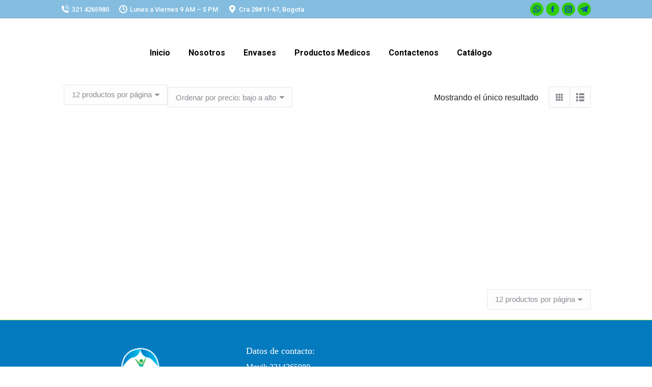

--- FILE ---
content_type: text/css; charset=UTF-8
request_url: https://frasmedicol.com/wp-content/cache/min/1/wp-content/uploads/the7-css/css-vars.css?ver=1741823890
body_size: 4000
content:
:root{--the7-accent-bg-2:#509e40;--the7-accent-bg-color-2:135deg, #0a7cc0 30%, #509e40 100%;--the7-accent-bg-color:#0a7cc0;--the7-accent-bg-filter-switch:135deg, rgba(10,124,192,0.2) 30%, rgba(80,158,64,0.2) 100%;--the7-accent-bg-scroller-arrow:135deg, rgba(10,124,192,0.9) 30%, rgba(80,158,64,0.9) 100%;--the7-accent-color:#0a7cc0;--the7-accent-gradient:135deg, #0a7cc0 30%, #509e40 100%;--the7-accent-text-color-2:left, #0a7cc0 30%, #509e40 100%;--the7-additional-logo-elements-font-family:"Arial", Helvetica, Arial, Verdana, sans-serif;--the7-additional-logo-elements-font-size:20px;--the7-additional-logo-elements-icon-size:0px;--the7-additional-menu-elements-color:#ffffff;--the7-additional-menu-elements-font-family:"Roboto", Helvetica, Arial, Verdana, sans-serif;--the7-additional-menu-elements-font-size:14px;--the7-additional-menu-elements-icon-color:#ffffff;--the7-additional-menu-elements-icon-size:16px;--the7-base-border-radius:0px;--the7-base-color:#525652;--the7-base-font-family:"Verdana", Helvetica, Arial, Verdana, sans-serif;--the7-base-font-size:15px;--the7-base-line-height:1.5em;--the7-beautiful-loading-bg:#ffffff;--the7-beautiful-spinner-color:rgba(51,51,51,0.25);--the7-body-bg-attachment:fixed;--the7-body-bg-color:#ffffff;--the7-body-bg-image:none;--the7-body-bg-position-x:center;--the7-body-bg-position-y:center;--the7-body-bg-repeat:no-repeat;--the7-body-bg-size:cover;--the7-border-radius-size:0px;--the7-bottom-bar-bottom-padding:10px;--the7-bottom-bar-height:60px;--the7-bottom-bar-line-size:1px;--the7-bottom-bar-menu-switch:778px;--the7-bottom-bar-switch:990px;--the7-bottom-bar-top-padding:10px;--the7-bottom-bg-color:rgba(255,255,255,0.12);--the7-bottom-bg-image:none;--the7-bottom-bg-position-x:center;--the7-bottom-bg-position-y:top;--the7-bottom-bg-repeat:repeat;--the7-bottom-color:#eeeeee;--the7-bottom-content-padding:0px;--the7-bottom-input-border-width:1px;--the7-bottom-input-padding:5px;--the7-bottom-logo-bottom-padding:8px;--the7-bottom-logo-left-padding:0px;--the7-bottom-logo-right-padding:12px;--the7-bottom-logo-top-padding:8px;--the7-bottom-overlay-content-padding:0px;--the7-box-width:1280px;--the7-breadcrumbs-bg-color:#594492;--the7-breadcrumbs-border-color:rgba(255,255,255,0);--the7-breadcrumbs-border-radius:2px;--the7-breadcrumbs-border-width:0px;--the7-breadcrumbs-font-family:"Minion Web", Helvetica, Arial, Verdana, sans-serif;--the7-breadcrumbs-font-size:14px;--the7-breadcrumbs-line-height:24px;--the7-breadcrumbs-margin-bottom:10px;--the7-breadcrumbs-margin-left:0px;--the7-breadcrumbs-margin-right:0px;--the7-breadcrumbs-margin-top:10px;--the7-breadcrumbs-padding-bottom:10px;--the7-breadcrumbs-padding-left:0px;--the7-breadcrumbs-padding-right:0px;--the7-breadcrumbs-padding-top:10px;--the7-breadcrumbs-text-transform:none;--the7-btn-bg-color-2:135deg, #0a7cc0 30%, #509e40 100%;--the7-btn-bg-color:#0a7cc0;--the7-btn-border-color:#0a7cc0;--the7-btn-border-hover-color:#0a7cc0;--the7-btn-color:#ffffff;--the7-btn-hover-bg-color-2:135deg, #23aadd 30%, #37ce9d 100%;--the7-btn-hover-bg-color:#23aadd;--the7-btn-hover-color:#ffffff;--the7-btn-l-border-radius:1px;--the7-btn-l-border-style:solid;--the7-btn-l-border-width:0px;--the7-btn-l-font-family:"Roboto", Helvetica, Arial, Verdana, sans-serif;--the7-btn-l-font-size:18px;--the7-btn-l-font-weight:700;--the7-btn-l-icon-size:18px;--the7-btn-l-letter-spacing:0px;--the7-btn-l-line-height:20px;--the7-btn-l-min-height:1px;--the7-btn-l-min-width:1px;--the7-btn-l-padding:16px 24px 16px 24px;--the7-btn-l-text-transform:none;--the7-btn-m-border-radius:1px;--the7-btn-m-border-style:solid;--the7-btn-m-border-width:0px;--the7-btn-m-font-family:"Roboto", Helvetica, Arial, Verdana, sans-serif;--the7-btn-m-font-size:14px;--the7-btn-m-font-weight:700;--the7-btn-m-icon-size:14px;--the7-btn-m-letter-spacing:0px;--the7-btn-m-line-height:16px;--the7-btn-m-min-height:1px;--the7-btn-m-min-width:1px;--the7-btn-m-padding:12px 18px 12px 18px;--the7-btn-m-text-transform:none;--the7-btn-s-border-radius:1px;--the7-btn-s-border-style:solid;--the7-btn-s-border-width:0px;--the7-btn-s-font-family:"Roboto", Helvetica, Arial, Verdana, sans-serif;--the7-btn-s-font-size:12px;--the7-btn-s-font-weight:700;--the7-btn-s-icon-size:12px;--the7-btn-s-letter-spacing:0px;--the7-btn-s-line-height:14px;--the7-btn-s-min-height:1px;--the7-btn-s-min-width:1px;--the7-btn-s-padding:8px 14px 7px 14px;--the7-btn-s-text-transform:none;--the7-button-shadow-blur:10px;--the7-button-shadow-color:rgba(0,0,0,0);--the7-button-shadow-horizontal:0px;--the7-button-shadow-hover-blur:10px;--the7-button-shadow-hover-color:rgba(0,0,0,0);--the7-button-shadow-hover-horizontal:0px;--the7-button-shadow-hover-spread:0px;--the7-button-shadow-hover-vertical:0px;--the7-button-shadow-spread:0px;--the7-button-shadow-vertical:0px;--the7-cart-total-width:50%;--the7-classic-menu-bottom-margin:0px;--the7-classic-menu-top-margin:0px;--the7-close-menu-caption-color-hover:#000000;--the7-close-menu-caption-color:#000000;--the7-close-menu-caption-font-family:"Arial", Helvetica, Arial, Verdana, sans-serif;--the7-close-menu-caption-font-size:16px;--the7-close-menu-caption-gap:20px;--the7-close-menu-caption-text-transform:uppercase;--the7-close-mobile-menu-caption-color-hover:#ffffff;--the7-close-mobile-menu-caption-color:#ffffff;--the7-close-mobile-menu-caption-font-family:"Arial", Helvetica, Arial, Verdana, sans-serif;--the7-close-mobile-menu-caption-font-size:16px;--the7-close-mobile-menu-caption-gap:10px;--the7-close-mobile-menu-caption-text-transform:none;--the7-content-boxes-bg:rgba(0,0,0,0.04);--the7-content-width:1140px;--the7-divider-bg-color:rgba(0,0,0,0);--the7-divider-color:rgba(0,0,0,0.08);--the7-filter-border-radius:100px;--the7-filter-decoration-line-size:2px;--the7-filter-font-family:"Roboto", Helvetica, Arial, Verdana, sans-serif;--the7-filter-font-size:14px;--the7-filter-font-weight:700;--the7-filter-item-margin-bottom:0px;--the7-filter-item-margin-left:3px;--the7-filter-item-margin-right:3px;--the7-filter-item-margin-top:0px;--the7-filter-item-padding-bottom:6px;--the7-filter-item-padding-left:15px;--the7-filter-item-padding-right:15px;--the7-filter-item-padding-top:6px;--the7-filter-pointer-bg-radius:100px;--the7-filter-pointer-border-width:2px;--the7-filter-text-transform:none;--the7-first-switch-header-padding-left:50px;--the7-first-switch-header-padding-right:50px;--the7-first-switch-mobile-header-height:60px;--the7-first-switch:992px;--the7-float-menu-bg:#ffffff;--the7-float-menu-height:60px;--the7-float-menu-line-decoration-color:rgba(51,51,51,0.11);--the7-float-menu-line-decoration-size:1px;--the7-floating-header-bg-image:none;--the7-floating-header-bg-position-x:center;--the7-floating-header-bg-position-y:center;--the7-floating-header-bg-repeat:repeat;--the7-floating-header-bg-size:auto;--the7-floating-logo-bottom-padding:0px;--the7-floating-logo-left-padding:0px;--the7-floating-logo-right-padding:18px;--the7-floating-logo-top-padding:0px;--the7-floating-menu-active-last-color:#333333;--the7-floating-menu-color-active:#333333;--the7-floating-menu-color-hover:#333333;--the7-floating-menu-color:#000000;--the7-floating-menu-hover-last-color:#333333;--the7-floating-mixed-logo-bottom-padding:0px;--the7-floating-mixed-logo-left-padding:0px;--the7-floating-mixed-logo-right-padding:0px;--the7-floating-mixed-logo-top-padding:0px;--the7-floating-mobile-logo-bottom-padding:0px;--the7-floating-mobile-logo-left-padding:0px;--the7-floating-mobile-logo-right-padding:0px;--the7-floating-mobile-logo-top-padding:0px;--the7-footer-bg-color:#057bbf;--the7-footer-bg-image:none;--the7-footer-bg-position-x:center;--the7-footer-bg-position-y:top;--the7-footer-bg-repeat:repeat;--the7-footer-bottom-padding:15px;--the7-footer-decoration-line-size:1px;--the7-footer-left-padding:50px;--the7-footer-outline-color:rgba(129,215,66,0.96);--the7-footer-right-padding:50px;--the7-footer-switch-colums:992px;--the7-footer-switch:778px;--the7-footer-top-padding:50px;--the7-general-border-radius:0px;--the7-general-title-responsiveness:778px;--the7-h1-font-family:"Roboto", Helvetica, Arial, Verdana, sans-serif;--the7-h1-font-size-desktop:52px;--the7-h1-font-size:52px;--the7-h1-font-weight:700;--the7-h1-line-height-desktop:62px;--the7-h1-line-height:62px;--the7-h1-text-transform:none;--the7-h2-font-family:"Roboto", Helvetica, Arial, Verdana, sans-serif;--the7-h2-font-size-desktop:34px;--the7-h2-font-size:34px;--the7-h2-font-weight:700;--the7-h2-line-height-desktop:44px;--the7-h2-line-height:44px;--the7-h2-text-transform:none;--the7-h3-font-family:"Roboto", Helvetica, Arial, Verdana, sans-serif;--the7-h3-font-size-desktop:24px;--the7-h3-font-size:24px;--the7-h3-font-weight:700;--the7-h3-line-height-desktop:34px;--the7-h3-line-height:34px;--the7-h3-text-transform:none;--the7-h4-font-family:"Roboto", Helvetica, Arial, Verdana, sans-serif;--the7-h4-font-size-desktop:20px;--the7-h4-font-size:20px;--the7-h4-font-weight:700;--the7-h4-line-height-desktop:30px;--the7-h4-line-height:30px;--the7-h4-text-transform:none;--the7-h5-font-family:"Roboto", Helvetica, Arial, Verdana, sans-serif;--the7-h5-font-size-desktop:16px;--the7-h5-font-size:16px;--the7-h5-font-weight:700;--the7-h5-line-height-desktop:26px;--the7-h5-line-height:26px;--the7-h5-text-transform:none;--the7-h6-font-family:"Roboto", Helvetica, Arial, Verdana, sans-serif;--the7-h6-font-size-desktop:14px;--the7-h6-font-size:14px;--the7-h6-font-weight:700;--the7-h6-line-height-desktop:24px;--the7-h6-line-height:24px;--the7-h6-text-transform:none;--the7-hamburger-border-width:0px;--the7-hamburger-close-border-radius:0px;--the7-hamburger-close-border-width:0px;--the7-hamburger-mobile-close-border-radius:0px;--the7-hamburger-mobile-close-border-width:0px;--the7-header-bg-color:#ffffff;--the7-header-bg-image:none;--the7-header-bg-position-x:center;--the7-header-bg-position-y:center;--the7-header-bg-repeat:repeat;--the7-header-bg-size:auto;--the7-header-classic-menu-line-size:1px;--the7-header-decoration-size:1px;--the7-header-decoration:rgba(51,51,51,0.11);--the7-header-height:120px;--the7-header-left-padding:50px;--the7-header-mobile-left-padding:20px;--the7-header-mobile-menu-bottom-padding:30px;--the7-header-mobile-menu-left-padding:30px;--the7-header-mobile-menu-right-padding:15px;--the7-header-mobile-menu-top-padding:45px;--the7-header-mobile-right-padding:20px;--the7-header-right-padding:50px;--the7-header-side-content-width:300px;--the7-header-side-width:300px;--the7-header-slide-out-width:400px;--the7-header-switch-paddings:778px;--the7-header-transparent-bg-color:#eeee22;--the7-input-bg-color:#fdfdfd;--the7-input-border-color:rgba(51,51,51,0.11);--the7-input-border-radius:2px;--the7-input-color:#8b8d94;--the7-input-height:40px;--the7-left-content-padding:0px;--the7-left-input-border-width:1px;--the7-left-input-padding:15px;--the7-left-overlay-content-padding:0px;--the7-lightbox-arrow-size:43px;--the7-links-color:#65a43d;--the7-logo-area-left-padding-bottom:0px;--the7-logo-area-left-padding-left:0px;--the7-logo-area-left-padding-right:0px;--the7-logo-area-left-padding-top:0px;--the7-logo-area-right-padding-bottom:0px;--the7-logo-area-right-padding-left:0px;--the7-logo-area-right-padding-right:0px;--the7-logo-area-right-padding-top:0px;--the7-main-logo-bottom-padding:0px;--the7-main-logo-left-padding:0px;--the7-main-logo-right-padding:5px;--the7-main-logo-top-padding:0px;--the7-main-menu-icon-size:14px;--the7-mega-col-padding-bottom:0px;--the7-mega-col-padding-left:10px;--the7-mega-col-padding-right:10px;--the7-mega-col-padding-top:0px;--the7-mega-menu-desc-color:#333333;--the7-mega-menu-desc-font-family:"Roboto", Helvetica, Arial, Verdana, sans-serif;--the7-mega-menu-desc-font-size:10px;--the7-mega-menu-title-color:#333333;--the7-mega-menu-title-font-family:"Roboto", Helvetica, Arial, Verdana, sans-serif;--the7-mega-menu-title-font-size:16px;--the7-mega-menu-title-font-weight:700;--the7-mega-menu-title-icon-size:16px;--the7-mega-menu-title-text-transform:uppercase;--the7-mega-menu-widget-color:#333333;--the7-mega-menu-widget-title-color:#333333;--the7-mega-submenu-col-width:260px;--the7-mega-submenu-item-2-level-spacing:0px;--the7-mega-submenu-item-padding-bottom:9px;--the7-mega-submenu-item-padding-left:10px;--the7-mega-submenu-item-padding-right:10px;--the7-mega-submenu-item-padding-top:9px;--the7-mega-submenu-padding-bottom:20px;--the7-mega-submenu-padding-left:10px;--the7-mega-submenu-padding-right:10px;--the7-mega-submenu-padding-top:20px;--the7-megamenu-title-active-color-2:left, #8224e3 30%, #eeee22 100%;--the7-megamenu-title-active-color:#8224e3;--the7-megamenu-title-hover-color-2:left, #1e73be 30%, #eeee22 99%;--the7-megamenu-title-hover-color:#1e73be;--the7-menu-active-color:#333333;--the7-menu-active-decor-color-2:135deg, rgba(10,124,192,0.15) 30%, rgba(80,158,64,0.15) 100%;--the7-menu-active-decor-color:rgba(10,124,192,0.15);--the7-menu-active-last-color:#333333;--the7-menu-active-line-decor-color:rgba(130,36,227,0.3);--the7-menu-area-below-padding-bottom:0px;--the7-menu-area-below-padding-left:0px;--the7-menu-area-below-padding-right:0px;--the7-menu-area-below-padding-top:0px;--the7-menu-area-left-padding-bottom:0px;--the7-menu-area-left-padding-left:0px;--the7-menu-area-left-padding-right:0px;--the7-menu-area-left-padding-top:0px;--the7-menu-area-right-padding-bottom:0px;--the7-menu-area-right-padding-left:5px;--the7-menu-area-right-padding-right:0px;--the7-menu-area-right-padding-top:0px;--the7-menu-area-top-line-padding-bottom:0px;--the7-menu-area-top-line-padding-left:0px;--the7-menu-area-top-line-padding-right:0px;--the7-menu-area-top-line-padding-top:0px;--the7-menu-area-top-line-right-padding-bottom:0px;--the7-menu-area-top-line-right-padding-left:0px;--the7-menu-area-top-line-right-padding-right:0px;--the7-menu-area-top-line-right-padding-top:0px;--the7-menu-caption-font-family:"Arial", Helvetica, Arial, Verdana, sans-serif;--the7-menu-caption-font-size:16px;--the7-menu-caption-gap:10px;--the7-menu-caption-text-transform:none;--the7-menu-click-decor-bg-color-2:135deg, #0a7cc0 30%, #509e40 100%;--the7-menu-click-decor-bg-color:rgba(10,124,192,0);--the7-menu-color:#000000;--the7-menu-decor-border-radius:3px;--the7-menu-decor-color-2:to left, #0a7cc0 30%, #509e40 100%;--the7-menu-decor-color:#0a7cc0;--the7-menu-decoration-line-size:2px;--the7-menu-font-family:"Roboto", Helvetica, Arial, Verdana, sans-serif;--the7-menu-font-size:16px;--the7-menu-font-weight:700;--the7-menu-hover-color:#333333;--the7-menu-hover-decor-color-2:135deg, rgba(255,255,255,0.23) 30%, rgba(0,0,0,0.23) 100%;--the7-menu-hover-decor-color:rgba(255,255,255,0.23);--the7-menu-hover-last-color:#333333;--the7-menu-item-divider-width:1px;--the7-menu-item-margin-bottom:2px;--the7-menu-item-margin-left:14px;--the7-menu-item-margin-right:14px;--the7-menu-item-margin-top:18px;--the7-menu-item-padding-bottom:4px;--the7-menu-item-padding-left:4px;--the7-menu-item-padding-right:4px;--the7-menu-item-padding-top:4px;--the7-menu-line-decor-color-2:to left, rgba(255,255,255,0.23) 30%, rgba(0,0,0,0.23) 100%;--the7-menu-line-decor-color:rgba(255,255,255,0.23);--the7-menu-tem-divider-color:rgba(17,17,17,0.14);--the7-menu-tem-divider-height:24px;--the7-menu-text-transform:none;--the7-message-color:#ffffff;--the7-microwidget-button-2-bg-2:135deg, #0a7cc0 30%, #509e40 100%;--the7-microwidget-button-2-bg:#0a7cc0;--the7-microwidget-button-2-border-color-2:135deg, #0a7cc0 30%, #509e40 100%;--the7-microwidget-button-2-border-color:#0a7cc0;--the7-microwidget-button-2-border-radius:0px;--the7-microwidget-button-2-border-width:1px;--the7-microwidget-button-2-bottom-padding:10px;--the7-microwidget-button-2-color:#ffffff;--the7-microwidget-button-2-font-family:"Roboto", Helvetica, Arial, Verdana, sans-serif;--the7-microwidget-button-2-font-size:14px;--the7-microwidget-button-2-font-weight:700;--the7-microwidget-button-2-hover-bg-2:135deg, #0a7cc0 30%, #509e40 100%;--the7-microwidget-button-2-hover-bg:#0a7cc0;--the7-microwidget-button-2-hover-border-color-2:135deg, #0a7cc0 30%, #509e40 100%;--the7-microwidget-button-2-hover-border-color:#0a7cc0;--the7-microwidget-button-2-hover-color:#ffffff;--the7-microwidget-button-2-icon-gap:5px;--the7-microwidget-button-2-icon-size:14px;--the7-microwidget-button-2-left-padding:20px;--the7-microwidget-button-2-right-padding:20px;--the7-microwidget-button-2-top-padding:10px;--the7-microwidget-button-bg-2:135deg, #0a7cc0 30%, #509e40 100%;--the7-microwidget-button-bg:#0a7cc0;--the7-microwidget-button-border-color-2:135deg, #0a7cc0 30%, #509e40 100%;--the7-microwidget-button-border-color:#0a7cc0;--the7-microwidget-button-border-radius:0px;--the7-microwidget-button-border-width:1px;--the7-microwidget-button-bottom-padding:10px;--the7-microwidget-button-color:#ffffff;--the7-microwidget-button-font-family:"Roboto", Helvetica, Arial, Verdana, sans-serif;--the7-microwidget-button-font-size:14px;--the7-microwidget-button-font-weight:700;--the7-microwidget-button-hover-bg-2:135deg, #0a7cc0 30%, #509e40 100%;--the7-microwidget-button-hover-bg:#0a7cc0;--the7-microwidget-button-hover-border-color-2:135deg, #0a7cc0 30%, #509e40 100%;--the7-microwidget-button-hover-border-color:#0a7cc0;--the7-microwidget-button-hover-color:#ffffff;--the7-microwidget-button-icon-gap:5px;--the7-microwidget-button-icon-size:14px;--the7-microwidget-button-left-padding:20px;--the7-microwidget-button-right-padding:20px;--the7-microwidget-button-top-padding:10px;--the7-microwidgets-in-top-line-color:#888888;--the7-microwidgets-in-top-line-font-family:"Arial", Helvetica, Arial, Verdana, sans-serif;--the7-microwidgets-in-top-line-font-size:20px;--the7-microwidgets-in-top-line-icon-color:#888888;--the7-microwidgets-in-top-line-icon-size:16px;--the7-mixed-logo-bottom-padding:0px;--the7-mixed-logo-left-padding:0px;--the7-mixed-logo-right-padding:0px;--the7-mixed-logo-top-padding:0px;--the7-mobile-floating-header-bg-color:#ffffff;--the7-mobile-footer-bottom-padding:15px;--the7-mobile-footer-left-padding:20px;--the7-mobile-footer-right-padding:20px;--the7-mobile-footer-top-padding:50px;--the7-mobile-hamburger-border-width:0px;--the7-mobile-header-bg-color:#ffffff;--the7-mobile-header-decoration-color:#ffffff;--the7-mobile-header-decoration-size:1px;--the7-mobile-logo-bottom-padding:0px;--the7-mobile-logo-left-padding:0px;--the7-mobile-logo-right-padding:0px;--the7-mobile-logo-top-padding:0px;--the7-mobile-menu-active-color-2:left, #0a7cc0 30%, #509e40 100%;--the7-mobile-menu-active-color:#0a7cc0;--the7-mobile-menu-bg-color:#ffffff;--the7-mobile-menu-caption-font-family:"Arial", Helvetica, Arial, Verdana, sans-serif;--the7-mobile-menu-caption-font-size:16px;--the7-mobile-menu-caption-gap:10px;--the7-mobile-menu-caption-text-transform:none;--the7-mobile-menu-color:#333333;--the7-mobile-menu-divider-color:rgba(51,51,51,0.12);--the7-mobile-menu-divider-height:1px;--the7-mobile-menu-font-family:"Roboto", Helvetica, Arial, Verdana, sans-serif;--the7-mobile-menu-font-size:16px;--the7-mobile-menu-font-weight:700;--the7-mobile-menu-hover-color-2:left, #0a7cc0 30%, #509e40 100%;--the7-mobile-menu-hover-color:#0a7cc0;--the7-mobile-menu-microwidgets-color:#ffffff;--the7-mobile-menu-microwidgets-font-family:"Roboto", Helvetica, Arial, Verdana, sans-serif;--the7-mobile-menu-microwidgets-font-size:13px;--the7-mobile-menu-microwidgets-font-weight:500;--the7-mobile-menu-microwidgets-icon-color:#ffffff;--the7-mobile-menu-microwidgets-icon-size:16px;--the7-mobile-menu-text-transform:none;--the7-mobile-menu-width:330px;--the7-mobile-microwidgets-color:#000000;--the7-mobile-microwidgets-font-family:"Roboto", Helvetica, Arial, Verdana, sans-serif;--the7-mobile-microwidgets-font-size:13px;--the7-mobile-microwidgets-font-weight:700;--the7-mobile-microwidgets-icon-color:#81d742;--the7-mobile-microwidgets-icon-size:16px;--the7-mobile-overlay-bg-color:rgba(17,17,17,0.5);--the7-mobile-page-bottom-margin:10px;--the7-mobile-page-left-margin:20px;--the7-mobile-page-right-margin:20px;--the7-mobile-page-top-margin:10px;--the7-mobile-sub-menu-font-family:"Roboto", Helvetica, Arial, Verdana, sans-serif;--the7-mobile-sub-menu-font-size:13px;--the7-mobile-sub-menu-font-weight:500;--the7-mobile-sub-menu-text-transform:none;--the7-mobile-toggle-menu-bg-color:#ffffff;--the7-mobile-toggle-menu-bg-hover-color:rgba(255,255,255,0);--the7-mobile-toggle-menu-border-radius:0px;--the7-mobile-toggle-menu-color:#000000;--the7-mobile-toggle-menu-hover-color:#333333;--the7-mw-address-icon-size:16px;--the7-mw-clock-icon-size:16px;--the7-mw-email-icon-size:16px;--the7-mw-login-icon-size:16px;--the7-mw-phone-icon-size:16px;--the7-mw-search-bg-active-width:200px;--the7-mw-search-bg-color:#f4f4f4;--the7-mw-search-bg-height:34px;--the7-mw-search-bg-width:200px;--the7-mw-search-border-color:#e2e2e2;--the7-mw-search-border-radius:0px;--the7-mw-search-border-width:0px;--the7-mw-search-color:#aaaaaa;--the7-mw-search-font-family:"Roboto", Helvetica, Arial, Verdana, sans-serif;--the7-mw-search-font-size:14px;--the7-mw-search-icon-size:16px;--the7-mw-search-left-padding:12px;--the7-mw-search-overlay-bg:rgba(0,0,0,0.9);--the7-mw-search-right-padding:12px;--the7-mw-skype-icon-size:16px;--the7-mw-woocommerce-cart-icon-size:16px;--the7-navigation-bg-color:#000000;--the7-navigation-line-bg:#ffffff;--the7-navigation-line-decoration-color:#dd9933;--the7-navigation-line-decoration-line-size:1px;--the7-navigation-line-sticky-bg:#000000;--the7-navigation-margin:50px;--the7-outside-item-custom-margin:30px;--the7-page-bg-color:rgba(255,255,255,0);--the7-page-bg-image:none;--the7-page-bg-position-x:center;--the7-page-bg-position-y:top;--the7-page-bg-repeat:repeat;--the7-page-bg-size:auto;--the7-page-bottom-margin:10px;--the7-page-left-margin:50px;--the7-page-responsive-title-height:0px;--the7-page-responsive-title-line-height:34px;--the7-page-right-margin:50px;--the7-page-title-bg-color-2:135deg, #0a7cc0 30%, #12b4ea 100%;--the7-page-title-bg-color:#0a7cc0;--the7-page-title-bg-image:none;--the7-page-title-bg-position-x:center;--the7-page-title-bg-position-y:center;--the7-page-title-bg-repeat:repeat;--the7-page-title-bg-size:auto auto;--the7-page-title-border-height:10px;--the7-page-title-border-style:solid;--the7-page-title-bottom-padding:0px;--the7-page-title-breadcrumbs-color:#e8e8e8;--the7-page-title-color:#ffffff;--the7-page-title-decorative-line-height:6px;--the7-page-title-font-family:"Minion Web", Helvetica, Arial, Verdana, sans-serif;--the7-page-title-font-weight:700;--the7-page-title-height:50px;--the7-page-title-line-color:rgba(51,51,51,0.11);--the7-page-title-line-height:23px;--the7-page-title-line-style:double;--the7-page-title-overlay-color:rgba(0,0,0,0.5);--the7-page-title-text-transform:none;--the7-page-title-top-padding:20px;--the7-page-top-margin:10px;--the7-product-alignment:center;--the7-product-cart-gap:25px;--the7-product-counter-bg-2:left, #0a7cc0 30%, #509e40 100%;--the7-product-counter-bg:#0a7cc0;--the7-product-counter-color:#ffffff;--the7-product-description-gap:15px;--the7-product-img-width:50%;--the7-product-microwidget-content-font-family:"Roboto", Helvetica, Arial, Verdana, sans-serif;--the7-product-microwidget-content-font-size-desktop:15px;--the7-product-microwidget-content-font-size:15px;--the7-product-microwidget-content-line-height-desktop:1.4em;--the7-product-microwidget-content-line-height:1.4em;--the7-product-microwidget-content-text-transform:none;--the7-product-price-gap:5px;--the7-product-rating-gap:10px;--the7-product-title-gap:15px;--the7-project-rollover-bg-color-2:135deg, rgba(10,124,192,0.85) 30%, rgba(80,158,64,0.85) 100%;--the7-project-rollover-bg-color:rgba(10,124,192,0.85);--the7-right-content-padding:0px;--the7-right-input-border-width:1px;--the7-right-input-padding:15px;--the7-right-overlay-content-padding:0px;--the7-rollover-bg-color-2:135deg, rgba(10,124,192,0.2) 30%, rgba(80,158,64,0.2) 100%;--the7-rollover-bg-color:rgba(10,124,192,0.2);--the7-second-switch-header-padding-left:20px;--the7-second-switch-header-padding-right:20px;--the7-second-switch-mobile-header-height:60px;--the7-second-switch:778px;--the7-secondary-text-color:#232222;--the7-side-header-h-stroke-height:130px;--the7-side-header-v-stroke-width:60px;--the7-sidebar-distace-to-content:50px;--the7-sidebar-outline-color:rgba(0,0,0,0.06);--the7-sidebar-responsiveness:992px;--the7-sidebar-width:350px;--the7-soc-ico-hover-color:#ffffff;--the7-soc-icons-bg-size:26px;--the7-soc-icons-border-radius:100px;--the7-soc-icons-border-width:1px;--the7-soc-icons-gap:5px;--the7-soc-icons-size:16px;--the7-sticky-header-overlay-bg:rgba(17,17,17,0.4);--the7-sub-cart-bg:#ffffff;--the7-sub-cart-color:#333333;--the7-sub-cart-width:260px;--the7-sub-menu-icon-size:14px;--the7-sub-subtitle-font-family:"Roboto", Helvetica, Arial, Verdana, sans-serif;--the7-sub-subtitle-font-size:10px;--the7-submenu-active-bg-2:135deg, rgba(10,124,192,0.07) 30%, rgba(80,158,64,0.07) 100%;--the7-submenu-active-bg:rgba(10,124,192,0.07);--the7-submenu-active-color-2:left, #0a7cc0 30%, #509e40 100%;--the7-submenu-active-color:#0a7cc0;--the7-submenu-bg-color:#ffffff;--the7-submenu-color:#000000;--the7-submenu-font-family:"Roboto", Helvetica, Arial, Verdana, sans-serif;--the7-submenu-font-size:13px;--the7-submenu-font-weight:500;--the7-submenu-hover-bg-2:135deg, rgba(10,124,192,0.07) 30%, rgba(80,158,64,0.07) 100%;--the7-submenu-hover-bg:rgba(10,124,192,0.07);--the7-submenu-hover-color-2:left, #0a7cc0 30%, #509e40 100%;--the7-submenu-hover-color:#0a7cc0;--the7-submenu-item-margin-bottom:2px;--the7-submenu-item-margin-left:0px;--the7-submenu-item-margin-right:0px;--the7-submenu-item-margin-top:0px;--the7-submenu-item-padding-bottom:10px;--the7-submenu-item-padding-left:10px;--the7-submenu-item-padding-right:10px;--the7-submenu-item-padding-top:10px;--the7-submenu-padding-bottom:9px;--the7-submenu-padding-left:10px;--the7-submenu-padding-right:10px;--the7-submenu-padding-top:9px;--the7-submenu-text-transform:none;--the7-submenu-width:280px;--the7-subtitle-font-family:"Arial", Helvetica, Arial, Verdana, sans-serif;--the7-subtitle-font-size:11px;--the7-subtitle-font-style:italic;--the7-subtitle-font-weight:400;--the7-switch-content-paddings:778px;--the7-text-big-font-size:16px;--the7-text-big-line-height:1.6em;--the7-text-small-font-size:13px;--the7-text-small-line-height:1.4em;--the7-title-color:#191919;--the7-title-font-size:22px;--the7-title-outline-color:rgba(30,115,190,0);--the7-title-responsive-font-size:24px;--the7-toggle-menu-bg-color-hover:rgba(255,255,255,0.75);--the7-toggle-menu-bg-color:#ffffff;--the7-toggle-menu-border-radius:0px;--the7-toggle-menu-bottom-margin:0px;--the7-toggle-menu-caption-color-hover:#000000;--the7-toggle-menu-caption-color:#000000;--the7-toggle-menu-caption-padding-bottom:18px;--the7-toggle-menu-caption-padding-left:15px;--the7-toggle-menu-caption-padding-right:15px;--the7-toggle-menu-caption-padding-top:18px;--the7-toggle-menu-close-bg-color:rgba(255,255,255,0.75);--the7-toggle-menu-close-bottom-margin:30px;--the7-toggle-menu-close-color:#000000;--the7-toggle-menu-close-left-margin:30px;--the7-toggle-menu-close-padding-bottom:15px;--the7-toggle-menu-close-padding-left:15px;--the7-toggle-menu-close-padding-right:15px;--the7-toggle-menu-close-padding-top:15px;--the7-toggle-menu-close-right-margin:30px;--the7-toggle-menu-close-top-margin:30px;--the7-toggle-menu-color-hover:#000000;--the7-toggle-menu-color:#000000;--the7-toggle-menu-hover-bg-color:#ffffff;--the7-toggle-menu-hover-color:#000000;--the7-toggle-menu-left-margin:0px;--the7-toggle-menu-right-margin:0px;--the7-toggle-menu-top-margin:0px;--the7-toggle-mobile-margin-bottom:0px;--the7-toggle-mobile-margin-left:0px;--the7-toggle-mobile-margin-right:0px;--the7-toggle-mobile-margin-top:0px;--the7-toggle-mobile-menu-caption-color-hover:#333333;--the7-toggle-mobile-menu-caption-color:#333333;--the7-toggle-mobile-menu-close-bottom-margin:0px;--the7-toggle-mobile-menu-close-color:#ffffff;--the7-toggle-mobile-menu-close-hover-color:#ffffff;--the7-toggle-mobile-menu-close-left-margin:0px;--the7-toggle-mobile-menu-close-padding-bottom:5px;--the7-toggle-mobile-menu-close-padding-left:5px;--the7-toggle-mobile-menu-close-padding-right:5px;--the7-toggle-mobile-menu-close-padding-top:5px;--the7-toggle-mobile-menu-close-right-margin:0px;--the7-toggle-mobile-menu-close-top-margin:15px;--the7-toggle-mobile-padding-bottom:12px;--the7-toggle-mobile-padding-left:9px;--the7-toggle-mobile-padding-right:9px;--the7-toggle-mobile-padding-top:12px;--the7-top-bar-font-family:"Roboto", Helvetica, Arial, Verdana, sans-serif;--the7-top-bar-font-size:13px;--the7-top-bar-font-weight:500;--the7-top-bar-height:36px;--the7-top-bar-icon-color:#ffffff;--the7-top-bar-icon-size:16px;--the7-top-bar-line-color:rgba(51,51,51,0.11);--the7-top-bar-line-size:1px;--the7-top-bar-line-style:solid;--the7-top-bar-mobile-padding-bottom:3px;--the7-top-bar-mobile-padding-left:20px;--the7-top-bar-mobile-padding-right:20px;--the7-top-bar-mobile-padding-top:3px;--the7-top-bar-padding-bottom:3px;--the7-top-bar-padding-left:50px;--the7-top-bar-padding-right:50px;--the7-top-bar-padding-top:3px;--the7-top-bar-switch-paddings:600px;--the7-top-bar-text-transform:none;--the7-top-bar-transparent-bg-color:rgba(0,0,0,0.5);--the7-top-bg-color:rgba(10,124,192,0.5);--the7-top-bg-image:none;--the7-top-bg-position-x:center;--the7-top-bg-position-y:center;--the7-top-bg-repeat:repeat;--the7-top-color:#ffffff;--the7-top-content-padding:0px;--the7-top-icons-bg-color-hover-2:135deg, #0a7cc0 30%, #509e40 100%;--the7-top-icons-bg-color-hover:#0a7cc0;--the7-top-icons-bg-color:#31cc02;--the7-top-icons-border-color-hover:rgba(255,255,255,0);--the7-top-icons-border-color:rgba(255,255,255,0);--the7-top-icons-color:#0743ba;--the7-top-input-border-width:1px;--the7-top-input-padding:5px;--the7-top-overlay-content-padding:0px;--the7-transparent-logo-bottom-padding:0px;--the7-transparent-logo-left-padding:0px;--the7-transparent-logo-right-padding:5px;--the7-transparent-logo-top-padding:0px;--the7-transparent-mixed-logo-bottom-padding:0px;--the7-transparent-mixed-logo-left-padding:0px;--the7-transparent-mixed-logo-right-padding:0px;--the7-transparent-mixed-logo-top-padding:0px;--the7-transparent-mobile-logo-bottom-padding:0px;--the7-transparent-mobile-logo-left-padding:0px;--the7-transparent-mobile-logo-right-padding:0px;--the7-transparent-mobile-logo-top-padding:0px;--the7-wc-grid-product-gap:18px;--the7-wc-grid-product-min-width:220px;--the7-wc-list-img-width:50%;--the7-wc-step-padding-bottom:0px;--the7-wc-step-padding-top:60px;--the7-wc-steps-bg:#ffffff;--the7-wc-steps-color:#191919;--the7-widget-content-font-family:"Arial", Helvetica, Arial, Verdana, sans-serif;--the7-widget-content-font-size-desktop:13px;--the7-widget-content-font-size:13px;--the7-widget-content-line-height-desktop:20px;--the7-widget-content-line-height:20px;--the7-widget-content-text-transform:none;--the7-widget-footer-accent-color:#ffffff;--the7-widget-footer-color:#ddcece;--the7-widget-footer-header-color:#afafaf;--the7-widget-footer-padding:25px;--the7-widget-gap:20px;--the7-widget-sidebar-bg-color:#ffffff;--the7-widget-sidebar-bg-image:none;--the7-widget-sidebar-bg-position-x:center;--the7-widget-sidebar-bg-position-y:center;--the7-widget-sidebar-bg-repeat:repeat;--the7-widget-sidebar-color:#ffffff;--the7-widget-sidebar-distace:88px;--the7-widget-sidebar-header-color:#65a43d;--the7-widget-title-font-family:"Arial", Helvetica, Arial, Verdana, sans-serif;--the7-widget-title-font-size-desktop:15px;--the7-widget-title-font-size:15px;--the7-widget-title-line-height-desktop:20px;--the7-widget-title-line-height:20px;--the7-widget-title-text-transform:none;--the7-woo-content-font-family:"Arial", Helvetica, Arial, Verdana, sans-serif;--the7-woo-content-font-size-desktop:15px;--the7-woo-content-font-size:15px;--the7-woo-content-line-height-desktop:20px;--the7-woo-content-line-height:20px;--the7-woo-content-text-transform:none;--the7-woo-title-font-family:"Trebuchet MS", Helvetica, Arial, Verdana, sans-serif;--the7-woo-title-font-size-desktop:16px;--the7-woo-title-font-size:16px;--the7-woo-title-font-style:normal;--the7-woo-title-font-weight:bold;--the7-woo-title-line-height-desktop:20px;--the7-woo-title-line-height:20px;--the7-woo-title-text-transform:none}@media screen and (max-width:992px){:root{--the7-h1-font-size:34px}}@media screen and (max-width:778px){:root{--the7-h1-font-size:34px}}